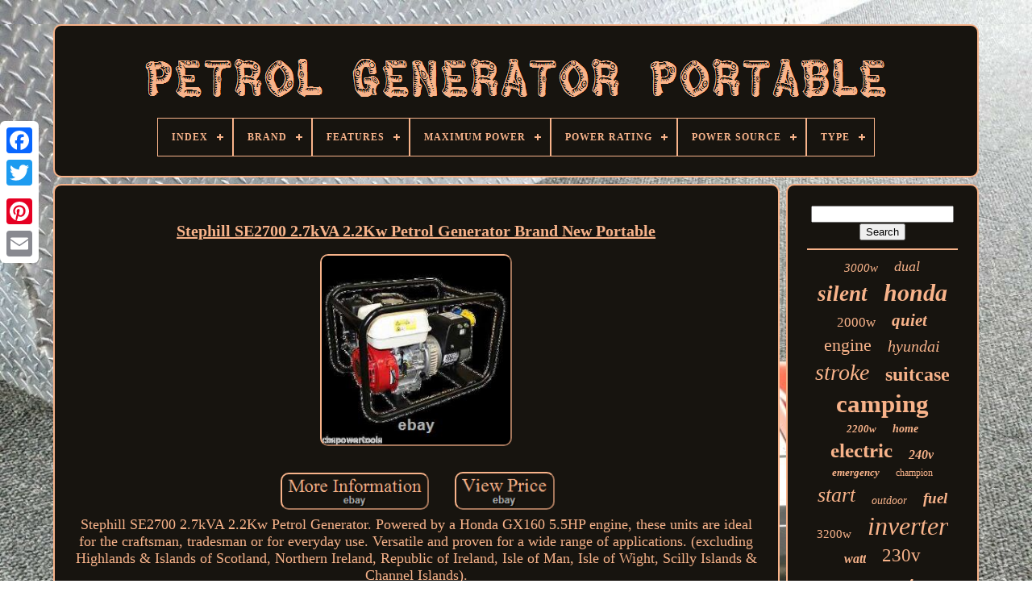

--- FILE ---
content_type: text/html
request_url: https://petrolgeneratorportable.com/en/stephill_se2700_2_7kva_2_2kw_petrol_generator_brand_new_portable.html
body_size: 4884
content:
 <!doctype  html>	
 <html> 
 


	

<head>
	 
 

	

	<title> Stephill Se2700 2.7kva 2.2kw Petrol Generator Brand New Portable</title> 

	    
<link rel='icon' href='https://petrolgeneratorportable.com/favicon.png' type='image/png'>
	<meta http-equiv='content-type' content='text/html; charset=UTF-8'>  
	    	<meta   name='viewport'  content='width=device-width, initial-scale=1'>   
	
	 
 <link type='text/css' href='https://petrolgeneratorportable.com/duba.css'  rel='stylesheet'> 
	
<link  rel='stylesheet' href='https://petrolgeneratorportable.com/gikexuf.css' type='text/css'> 

	<script  type='text/javascript'   src='https://code.jquery.com/jquery-latest.min.js'>
</script>	

  	  	
		 
<script src='https://petrolgeneratorportable.com/galyti.js'   type='text/javascript'>

</script>  
	
		 	<script   type='text/javascript'	src='https://petrolgeneratorportable.com/pudin.js'> </script>
	     <script	src='https://petrolgeneratorportable.com/puwajycawe.js' async type='text/javascript'> 	  
</script>  
			<script async	type='text/javascript' src='https://petrolgeneratorportable.com/likaci.js'>	</script> 
	
 
	
	 <script  type='text/javascript'> 
var a2a_config = a2a_config || {};a2a_config.no_3p = 1;
 
</script>  	  

	
	

 <script type='text/javascript'> 
	window.onload = function ()
	{
		lozurynoxu('pugi', 'Search', 'https://petrolgeneratorportable.com/en/search.php');
		camizemyfe("raby.php","llbwnp", "Stephill Se2700 2.7kva 2.2kw Petrol Generator Brand New Portable");
		
		
	}
	
</script>


     	 	</head>  	 
  	
 <body data-id='391913788189'>

 



	 	 
  <div class='a2a_kit a2a_kit_size_32 a2a_floating_style a2a_vertical_style'	style='left:0px; top:150px;'>	 
 
		   
 
<a class='a2a_button_facebook'></a> 			
		<a  class='a2a_button_twitter'>
 
</a> 


	
		 
<a class='a2a_button_google_plus'>	   </a> 
	 	
		
<a class='a2a_button_pinterest'>    	</a>
	
 
	 
			



 <a class='a2a_button_email'>   
</a>    
	 
	</div>		 

	 	<div  id='loho'>
  	 
		<div id='gesyfipyjy'>   	 	   
			
  <a href='https://petrolgeneratorportable.com/en/'> 	<img src='https://petrolgeneratorportable.com/en/petrol_generator_portable.gif'   alt='Petrol Generator Portable'>  

	 </a>		 

			
<div id='jixad' class='align-center'>
<ul>
<li class='has-sub'><a href='https://petrolgeneratorportable.com/en/'><span>Index</span></a>
<ul>
	<li><a href='https://petrolgeneratorportable.com/en/all_items_petrol_generator_portable.html'><span>All items</span></a></li>
	<li><a href='https://petrolgeneratorportable.com/en/newest_items_petrol_generator_portable.html'><span>Newest items</span></a></li>
	<li><a href='https://petrolgeneratorportable.com/en/top_items_petrol_generator_portable.html'><span>Top items</span></a></li>
	<li><a href='https://petrolgeneratorportable.com/en/newest_videos_petrol_generator_portable.html'><span>Newest videos</span></a></li>
</ul>
</li>

<li class='has-sub'><a href='https://petrolgeneratorportable.com/en/brand/'><span>Brand</span></a>
<ul>
	<li><a href='https://petrolgeneratorportable.com/en/brand/briggs_stratton.html'><span>Briggs & Stratton (55)</span></a></li>
	<li><a href='https://petrolgeneratorportable.com/en/brand/bohmer_ag.html'><span>Böhmer-ag (61)</span></a></li>
	<li><a href='https://petrolgeneratorportable.com/en/brand/champion.html'><span>Champion (65)</span></a></li>
	<li><a href='https://petrolgeneratorportable.com/en/brand/clarke.html'><span>Clarke (67)</span></a></li>
	<li><a href='https://petrolgeneratorportable.com/en/brand/draper.html'><span>Draper (55)</span></a></li>
	<li><a href='https://petrolgeneratorportable.com/en/brand/honda.html'><span>Honda (471)</span></a></li>
	<li><a href='https://petrolgeneratorportable.com/en/brand/hyundai.html'><span>Hyundai (258)</span></a></li>
	<li><a href='https://petrolgeneratorportable.com/en/brand/lifelook.html'><span>Lifelook (81)</span></a></li>
	<li><a href='https://petrolgeneratorportable.com/en/brand/lts_uk.html'><span>Lts Uk (38)</span></a></li>
	<li><a href='https://petrolgeneratorportable.com/en/brand/maxpeedingrods.html'><span>Maxpeedingrods (285)</span></a></li>
	<li><a href='https://petrolgeneratorportable.com/en/brand/neilsen.html'><span>Neilsen (60)</span></a></li>
	<li><a href='https://petrolgeneratorportable.com/en/brand/p1pe.html'><span>P1pe (32)</span></a></li>
	<li><a href='https://petrolgeneratorportable.com/en/brand/powerking.html'><span>Powerking (48)</span></a></li>
	<li><a href='https://petrolgeneratorportable.com/en/brand/pramac.html'><span>Pramac (38)</span></a></li>
	<li><a href='https://petrolgeneratorportable.com/en/brand/pro_group.html'><span>Pro Group (39)</span></a></li>
	<li><a href='https://petrolgeneratorportable.com/en/brand/sealey.html'><span>Sealey (94)</span></a></li>
	<li><a href='https://petrolgeneratorportable.com/en/brand/sip.html'><span>Sip (36)</span></a></li>
	<li><a href='https://petrolgeneratorportable.com/en/brand/spark.html'><span>Spark (26)</span></a></li>
	<li><a href='https://petrolgeneratorportable.com/en/brand/stephill.html'><span>Stephill (29)</span></a></li>
	<li><a href='https://petrolgeneratorportable.com/en/brand/wolf.html'><span>Wolf (104)</span></a></li>
	<li><a href='https://petrolgeneratorportable.com/en/newest_items_petrol_generator_portable.html'>Other (1359)</a></li>
</ul>
</li>

<li class='has-sub'><a href='https://petrolgeneratorportable.com/en/features/'><span>Features</span></a>
<ul>
	<li><a href='https://petrolgeneratorportable.com/en/features/anti_vibration_feet.html'><span>Anti Vibration Feet (5)</span></a></li>
	<li><a href='https://petrolgeneratorportable.com/en/features/cable_start.html'><span>Cable Start (2)</span></a></li>
	<li><a href='https://petrolgeneratorportable.com/en/features/easy_operation.html'><span>Easy Operation (4)</span></a></li>
	<li><a href='https://petrolgeneratorportable.com/en/features/eco_mode.html'><span>Eco Mode (5)</span></a></li>
	<li><a href='https://petrolgeneratorportable.com/en/features/electric_start.html'><span>Electric Start (8)</span></a></li>
	<li><a href='https://petrolgeneratorportable.com/en/features/lightweight.html'><span>Lightweight (3)</span></a></li>
	<li><a href='https://petrolgeneratorportable.com/en/features/low_oil_shutdown.html'><span>Low Oil Shutdown (4)</span></a></li>
	<li><a href='https://petrolgeneratorportable.com/en/features/overload_protection.html'><span>Overload Protection (8)</span></a></li>
	<li><a href='https://petrolgeneratorportable.com/en/features/portable.html'><span>Portable (185)</span></a></li>
	<li><a href='https://petrolgeneratorportable.com/en/newest_items_petrol_generator_portable.html'>Other (3077)</a></li>
</ul>
</li>

<li class='has-sub'><a href='https://petrolgeneratorportable.com/en/maximum_power/'><span>Maximum Power</span></a>
<ul>
	<li><a href='https://petrolgeneratorportable.com/en/maximum_power/1_0_kw.html'><span>1.0 Kw (18)</span></a></li>
	<li><a href='https://petrolgeneratorportable.com/en/maximum_power/1_9_kw.html'><span>1.9 Kw (6)</span></a></li>
	<li><a href='https://petrolgeneratorportable.com/en/maximum_power/1200w.html'><span>1200w (7)</span></a></li>
	<li><a href='https://petrolgeneratorportable.com/en/maximum_power/1kw.html'><span>1kw (11)</span></a></li>
	<li><a href='https://petrolgeneratorportable.com/en/maximum_power/2_0_kw.html'><span>2.0 Kw (18)</span></a></li>
	<li><a href='https://petrolgeneratorportable.com/en/maximum_power/2_2_kw.html'><span>2.2 Kw (34)</span></a></li>
	<li><a href='https://petrolgeneratorportable.com/en/maximum_power/2200_w.html'><span>2200 W (5)</span></a></li>
	<li><a href='https://petrolgeneratorportable.com/en/maximum_power/3_0_kw.html'><span>3.0 Kw (13)</span></a></li>
	<li><a href='https://petrolgeneratorportable.com/en/maximum_power/3_1_kw.html'><span>3.1 Kw (5)</span></a></li>
	<li><a href='https://petrolgeneratorportable.com/en/maximum_power/3_2_kw.html'><span>3.2 Kw (12)</span></a></li>
	<li><a href='https://petrolgeneratorportable.com/en/maximum_power/3_3_kw.html'><span>3.3 Kw (57)</span></a></li>
	<li><a href='https://petrolgeneratorportable.com/en/maximum_power/3_5_kw.html'><span>3.5 Kw (55)</span></a></li>
	<li><a href='https://petrolgeneratorportable.com/en/maximum_power/3_6_kw.html'><span>3.6 Kw (5)</span></a></li>
	<li><a href='https://petrolgeneratorportable.com/en/maximum_power/4_0_kw.html'><span>4.0 Kw (8)</span></a></li>
	<li><a href='https://petrolgeneratorportable.com/en/maximum_power/6_5_kw.html'><span>6.5 Kw (6)</span></a></li>
	<li><a href='https://petrolgeneratorportable.com/en/maximum_power/600w.html'><span>600w (15)</span></a></li>
	<li><a href='https://petrolgeneratorportable.com/en/maximum_power/7_0_kw.html'><span>7.0 Kw (7)</span></a></li>
	<li><a href='https://petrolgeneratorportable.com/en/maximum_power/7_5_kw.html'><span>7.5 Kw (16)</span></a></li>
	<li><a href='https://petrolgeneratorportable.com/en/maximum_power/8_5_kw.html'><span>8.5 Kw (6)</span></a></li>
	<li><a href='https://petrolgeneratorportable.com/en/maximum_power/800w.html'><span>800w (6)</span></a></li>
	<li><a href='https://petrolgeneratorportable.com/en/newest_items_petrol_generator_portable.html'>Other (2991)</a></li>
</ul>
</li>

<li class='has-sub'><a href='https://petrolgeneratorportable.com/en/power_rating/'><span>Power Rating</span></a>
<ul>
	<li><a href='https://petrolgeneratorportable.com/en/power_rating/0_7_kw.html'><span>0.7 Kw (6)</span></a></li>
	<li><a href='https://petrolgeneratorportable.com/en/power_rating/1_0_kw.html'><span>1.0 Kw (23)</span></a></li>
	<li><a href='https://petrolgeneratorportable.com/en/power_rating/1_1_kw.html'><span>1.1 Kw (4)</span></a></li>
	<li><a href='https://petrolgeneratorportable.com/en/power_rating/1_2_kw.html'><span>1.2 Kw (5)</span></a></li>
	<li><a href='https://petrolgeneratorportable.com/en/power_rating/1_6_kw.html'><span>1.6 Kw (6)</span></a></li>
	<li><a href='https://petrolgeneratorportable.com/en/power_rating/1_7_kw.html'><span>1.7 Kw (4)</span></a></li>
	<li><a href='https://petrolgeneratorportable.com/en/power_rating/1_8_kw.html'><span>1.8 Kw (13)</span></a></li>
	<li><a href='https://petrolgeneratorportable.com/en/power_rating/2_0_kw.html'><span>2.0 Kw (5)</span></a></li>
	<li><a href='https://petrolgeneratorportable.com/en/power_rating/2_2_kw.html'><span>2.2 Kw (22)</span></a></li>
	<li><a href='https://petrolgeneratorportable.com/en/power_rating/2_8_kw.html'><span>2.8 Kw (10)</span></a></li>
	<li><a href='https://petrolgeneratorportable.com/en/power_rating/3_0_kw.html'><span>3.0 Kw (31)</span></a></li>
	<li><a href='https://petrolgeneratorportable.com/en/power_rating/3_1_kw.html'><span>3.1 Kw (5)</span></a></li>
	<li><a href='https://petrolgeneratorportable.com/en/power_rating/3_2_kw.html'><span>3.2 Kw (56)</span></a></li>
	<li><a href='https://petrolgeneratorportable.com/en/power_rating/3_3_kw.html'><span>3.3 Kw (31)</span></a></li>
	<li><a href='https://petrolgeneratorportable.com/en/power_rating/3_5_kw.html'><span>3.5 Kw (11)</span></a></li>
	<li><a href='https://petrolgeneratorportable.com/en/power_rating/3_6_kw.html'><span>3.6 Kw (6)</span></a></li>
	<li><a href='https://petrolgeneratorportable.com/en/power_rating/3kw.html'><span>3kw (8)</span></a></li>
	<li><a href='https://petrolgeneratorportable.com/en/power_rating/4_0_kw.html'><span>4.0 Kw (4)</span></a></li>
	<li><a href='https://petrolgeneratorportable.com/en/power_rating/7_0_kw.html'><span>7.0 Kw (13)</span></a></li>
	<li><a href='https://petrolgeneratorportable.com/en/power_rating/8_0_kw.html'><span>8.0 Kw (4)</span></a></li>
	<li><a href='https://petrolgeneratorportable.com/en/newest_items_petrol_generator_portable.html'>Other (3034)</a></li>
</ul>
</li>

<li class='has-sub'><a href='https://petrolgeneratorportable.com/en/power_source/'><span>Power Source</span></a>
<ul>
	<li><a href='https://petrolgeneratorportable.com/en/power_source/dual_fuel.html'><span>Dual Fuel (7)</span></a></li>
	<li><a href='https://petrolgeneratorportable.com/en/power_source/duel_fuel.html'><span>Duel Fuel (2)</span></a></li>
	<li><a href='https://petrolgeneratorportable.com/en/power_source/electric.html'><span>Electric (9)</span></a></li>
	<li><a href='https://petrolgeneratorportable.com/en/power_source/fuel_powered.html'><span>Fuel Powered (19)</span></a></li>
	<li><a href='https://petrolgeneratorportable.com/en/power_source/gas.html'><span>Gas (2)</span></a></li>
	<li><a href='https://petrolgeneratorportable.com/en/power_source/gas_powered.html'><span>Gas-powered (4)</span></a></li>
	<li><a href='https://petrolgeneratorportable.com/en/power_source/gasoline.html'><span>Gasoline (40)</span></a></li>
	<li><a href='https://petrolgeneratorportable.com/en/power_source/lpg.html'><span>Lpg (8)</span></a></li>
	<li><a href='https://petrolgeneratorportable.com/en/power_source/lpg_ng.html'><span>Lpg / Ng (3)</span></a></li>
	<li><a href='https://petrolgeneratorportable.com/en/power_source/lpg_petrol.html'><span>Lpg / Petrol (2)</span></a></li>
	<li><a href='https://petrolgeneratorportable.com/en/power_source/petrol.html'><span>Petrol (2839)</span></a></li>
	<li><a href='https://petrolgeneratorportable.com/en/power_source/petrol_lpg.html'><span>Petrol & Lpg (2)</span></a></li>
	<li><a href='https://petrolgeneratorportable.com/en/power_source/petrol_propane.html'><span>Petrol & Propane (2)</span></a></li>
	<li><a href='https://petrolgeneratorportable.com/en/power_source/petrol_gas.html'><span>Petrol / Gas (3)</span></a></li>
	<li><a href='https://petrolgeneratorportable.com/en/power_source/petrol_2_stroke.html'><span>Petrol 2 Stroke (3)</span></a></li>
	<li><a href='https://petrolgeneratorportable.com/en/power_source/petrol_4_stroke.html'><span>Petrol 4-stroke (4)</span></a></li>
	<li><a href='https://petrolgeneratorportable.com/en/power_source/petrol_or_propane.html'><span>Petrol Or Propane (2)</span></a></li>
	<li><a href='https://petrolgeneratorportable.com/en/power_source/solar.html'><span>Solar (2)</span></a></li>
	<li><a href='https://petrolgeneratorportable.com/en/power_source/wall_outlet.html'><span>Wall Outlet (2)</span></a></li>
	<li><a href='https://petrolgeneratorportable.com/en/power_source/fuel_powered.html'><span>‎fuel Powered (8)</span></a></li>
	<li><a href='https://petrolgeneratorportable.com/en/newest_items_petrol_generator_portable.html'>Other (338)</a></li>
</ul>
</li>

<li class='has-sub'><a href='https://petrolgeneratorportable.com/en/type/'><span>Type</span></a>
<ul>
	<li><a href='https://petrolgeneratorportable.com/en/type/boat_caravan.html'><span>Boat / Caravan (9)</span></a></li>
	<li><a href='https://petrolgeneratorportable.com/en/type/gasoline_generator.html'><span>Gasoline Generator (6)</span></a></li>
	<li><a href='https://petrolgeneratorportable.com/en/type/generator.html'><span>Generator (53)</span></a></li>
	<li><a href='https://petrolgeneratorportable.com/en/type/generators.html'><span>Generators (34)</span></a></li>
	<li><a href='https://petrolgeneratorportable.com/en/type/home.html'><span>Home (2)</span></a></li>
	<li><a href='https://petrolgeneratorportable.com/en/type/inverter.html'><span>Inverter (219)</span></a></li>
	<li><a href='https://petrolgeneratorportable.com/en/type/inverter_generator.html'><span>Inverter Generator (18)</span></a></li>
	<li><a href='https://petrolgeneratorportable.com/en/type/invertor_generator.html'><span>Invertor Generator (4)</span></a></li>
	<li><a href='https://petrolgeneratorportable.com/en/type/petrol.html'><span>Petrol (29)</span></a></li>
	<li><a href='https://petrolgeneratorportable.com/en/type/petrol_generator.html'><span>Petrol Generator (33)</span></a></li>
	<li><a href='https://petrolgeneratorportable.com/en/type/portable.html'><span>Portable (2359)</span></a></li>
	<li><a href='https://petrolgeneratorportable.com/en/type/power_generator.html'><span>Power Generator (182)</span></a></li>
	<li><a href='https://petrolgeneratorportable.com/en/type/ramp.html'><span>Ramp (2)</span></a></li>
	<li><a href='https://petrolgeneratorportable.com/en/newest_items_petrol_generator_portable.html'>Other (351)</a></li>
</ul>
</li>

</ul>
</div>

		</div>

		
	
 <div id='zadavubi'> 

   
			 
		
 
<!--\\\\\\\\\\\\\\\\\\\\\\\\\\\\\\\\\\\\\\\\\\\\\\\\\\\\\\\\\\\\\\\\\\\\\\\\\\-->
<div	id='detypajof'> 
				

<div  id='dodono'> 
</div>
	



					<h1 class="[base64]">Stephill SE2700 2.7kVA 2.2Kw Petrol Generator Brand New Portable</h1>

 <br/>    <img class="pf4g6g6" src="https://petrolgeneratorportable.com/en/pics/Stephill_SE2700_2_7kVA_2_2Kw_Petrol_Generator_Brand_New_Portable_01_uaud.jpg" title="Stephill SE2700 2.7kVA 2.2Kw Petrol Generator Brand New Portable" alt="Stephill SE2700 2.7kVA 2.2Kw Petrol Generator Brand New Portable"/> 
 	<br/>


 
<br/>	 
  <img class="pf4g6g6" src="https://petrolgeneratorportable.com/en/sonyco.gif" title="Stephill SE2700 2.7kVA 2.2Kw Petrol Generator Brand New Portable" alt="Stephill SE2700 2.7kVA 2.2Kw Petrol Generator Brand New Portable"/>    <img class="pf4g6g6" src="https://petrolgeneratorportable.com/en/zigino.gif" title="Stephill SE2700 2.7kVA 2.2Kw Petrol Generator Brand New Portable" alt="Stephill SE2700 2.7kVA 2.2Kw Petrol Generator Brand New Portable"/>

<br/>	  	Stephill SE2700 2.7kVA 2.2Kw Petrol Generator. Powered by a Honda GX160 5.5HP engine, these units are ideal for the craftsman, tradesman or for everyday use. Versatile and proven for a wide range of applications. (excluding Highlands & Islands of Scotland, Northern Ireland, Republic of Ireland, Isle of Man, Isle of Wight, Scilly Islands & Channel Islands).  
 <p>
  Please note a VAT Invoice is enclosed with every order. This item is in the category "Business, Office & Industrial\Industrial Tools\Generators". The seller is "cbspowertools" and is located in this country: GB. </p>  
 <p>  This item can be shipped to United Kingdom.
<ol>
<li>Brand: Stephill</li>
<li>Model: SE2700</li>
<li>MPN: SE2700</li>
<li>Type: Portable</li>
<li>Power Source: Petrol</li>
<li>EAN: 5055462721937</li>
</ol>
 

 </p>

  <br/>
   <img class="pf4g6g6" src="https://petrolgeneratorportable.com/en/sonyco.gif" title="Stephill SE2700 2.7kVA 2.2Kw Petrol Generator Brand New Portable" alt="Stephill SE2700 2.7kVA 2.2Kw Petrol Generator Brand New Portable"/>    <img class="pf4g6g6" src="https://petrolgeneratorportable.com/en/zigino.gif" title="Stephill SE2700 2.7kVA 2.2Kw Petrol Generator Brand New Portable" alt="Stephill SE2700 2.7kVA 2.2Kw Petrol Generator Brand New Portable"/>
   
	<br/> 
				
				    
<script type='text/javascript'>




					fufysalyr();
				
 	
  </script> 
			
				  		<div  style='margin:10px auto;width:200px;' class='a2a_kit a2a_kit_size_32 a2a_default_style'> 	
					 
<a class='a2a_button_facebook'>	   
</a>
		 
						  
	<a class='a2a_button_twitter'>  </a>
  	
					 

 <a  class='a2a_button_google_plus'>		 </a> 	

					 
 	<a class='a2a_button_pinterest'>	
</a>  
 	
					
		
		<a class='a2a_button_email'> </a>  

  
				 


</div> 	


					
				
			 </div>
 
			

 <div id='bisam'>	
				
				 <div   id='pugi'>
	
 	 
					  

		
	<hr>  	
				
 </div> 
   

					 <div  id='qevyd'>  	 	</div>		 



				
				
    <div  id='vacef'> 
					<a style="font-family:Monotype.com;font-size:15px;font-weight:lighter;font-style:italic;text-decoration:none" href="https://petrolgeneratorportable.com/en/t/3000w.html">3000w</a><a style="font-family:GV Terminal;font-size:18px;font-weight:normal;font-style:italic;text-decoration:none" href="https://petrolgeneratorportable.com/en/t/dual.html">dual</a><a style="font-family:Merlin;font-size:27px;font-weight:bolder;font-style:italic;text-decoration:none" href="https://petrolgeneratorportable.com/en/t/silent.html">silent</a><a style="font-family:Times;font-size:30px;font-weight:bolder;font-style:oblique;text-decoration:none" href="https://petrolgeneratorportable.com/en/t/honda.html">honda</a><a style="font-family:Times;font-size:17px;font-weight:normal;font-style:normal;text-decoration:none" href="https://petrolgeneratorportable.com/en/t/2000w.html">2000w</a><a style="font-family:Erie;font-size:21px;font-weight:bold;font-style:oblique;text-decoration:none" href="https://petrolgeneratorportable.com/en/t/quiet.html">quiet</a><a style="font-family:Century Gothic;font-size:22px;font-weight:lighter;font-style:normal;text-decoration:none" href="https://petrolgeneratorportable.com/en/t/engine.html">engine</a><a style="font-family:Albertus Extra Bold;font-size:20px;font-weight:normal;font-style:oblique;text-decoration:none" href="https://petrolgeneratorportable.com/en/t/hyundai.html">hyundai</a><a style="font-family:Arial Black;font-size:28px;font-weight:normal;font-style:italic;text-decoration:none" href="https://petrolgeneratorportable.com/en/t/stroke.html">stroke</a><a style="font-family:Arial Rounded MT Bold;font-size:24px;font-weight:bold;font-style:normal;text-decoration:none" href="https://petrolgeneratorportable.com/en/t/suitcase.html">suitcase</a><a style="font-family:Sonoma;font-size:31px;font-weight:bold;font-style:normal;text-decoration:none" href="https://petrolgeneratorportable.com/en/t/camping.html">camping</a><a style="font-family:Arial Rounded MT Bold;font-size:13px;font-weight:bold;font-style:oblique;text-decoration:none" href="https://petrolgeneratorportable.com/en/t/2200w.html">2200w</a><a style="font-family:Antique Olive;font-size:14px;font-weight:bold;font-style:italic;text-decoration:none" href="https://petrolgeneratorportable.com/en/t/home.html">home</a><a style="font-family:Erie;font-size:25px;font-weight:bolder;font-style:normal;text-decoration:none" href="https://petrolgeneratorportable.com/en/t/electric.html">electric</a><a style="font-family:Script MT Bold;font-size:16px;font-weight:bolder;font-style:oblique;text-decoration:none" href="https://petrolgeneratorportable.com/en/t/240v.html">240v</a><a style="font-family:Algerian;font-size:13px;font-weight:bolder;font-style:italic;text-decoration:none" href="https://petrolgeneratorportable.com/en/t/emergency.html">emergency</a><a style="font-family:Chicago;font-size:12px;font-weight:lighter;font-style:normal;text-decoration:none" href="https://petrolgeneratorportable.com/en/t/champion.html">champion</a><a style="font-family:Donata;font-size:26px;font-weight:lighter;font-style:oblique;text-decoration:none" href="https://petrolgeneratorportable.com/en/t/start.html">start</a><a style="font-family:Albertus Medium;font-size:14px;font-weight:normal;font-style:italic;text-decoration:none" href="https://petrolgeneratorportable.com/en/t/outdoor.html">outdoor</a><a style="font-family:Brooklyn;font-size:19px;font-weight:bold;font-style:oblique;text-decoration:none" href="https://petrolgeneratorportable.com/en/t/fuel.html">fuel</a><a style="font-family:Bodoni MT Ultra Bold;font-size:15px;font-weight:lighter;font-style:normal;text-decoration:none" href="https://petrolgeneratorportable.com/en/t/3200w.html">3200w</a><a style="font-family:Trebuchet MS;font-size:32px;font-weight:lighter;font-style:oblique;text-decoration:none" href="https://petrolgeneratorportable.com/en/t/inverter.html">inverter</a><a style="font-family:Colonna MT;font-size:16px;font-weight:bolder;font-style:oblique;text-decoration:none" href="https://petrolgeneratorportable.com/en/t/watt.html">watt</a><a style="font-family:Matura MT Script Capitals;font-size:23px;font-weight:lighter;font-style:normal;text-decoration:none" href="https://petrolgeneratorportable.com/en/t/230v.html">230v</a><a style="font-family:DawnCastle;font-size:35px;font-weight:bolder;font-style:italic;text-decoration:none" href="https://petrolgeneratorportable.com/en/t/generator.html">generator</a><a style="font-family:Helvetica;font-size:11px;font-weight:normal;font-style:normal;text-decoration:none" href="https://petrolgeneratorportable.com/en/t/gasoline.html">gasoline</a><a style="font-family:Chicago;font-size:17px;font-weight:bolder;font-style:italic;text-decoration:none" href="https://petrolgeneratorportable.com/en/t/sealey.html">sealey</a><a style="font-family:Arial MT Condensed Light;font-size:29px;font-weight:lighter;font-style:normal;text-decoration:none" href="https://petrolgeneratorportable.com/en/t/power.html">power</a><a style="font-family:Lincoln;font-size:10px;font-weight:bold;font-style:normal;text-decoration:none" href="https://petrolgeneratorportable.com/en/t/110v.html">110v</a><a style="font-family:Lansbury;font-size:19px;font-weight:bolder;font-style:italic;text-decoration:none" href="https://petrolgeneratorportable.com/en/t/4_stroke.html">4-stroke</a><a style="font-family:Script MT Bold;font-size:18px;font-weight:bolder;font-style:oblique;text-decoration:none" href="https://petrolgeneratorportable.com/en/t/used.html">used</a><a style="font-family:Humanst521 Cn BT;font-size:34px;font-weight:bold;font-style:oblique;text-decoration:none" href="https://petrolgeneratorportable.com/en/t/petrol.html">petrol</a><a style="font-family:Sonoma Italic;font-size:12px;font-weight:bolder;font-style:italic;text-decoration:none" href="https://petrolgeneratorportable.com/en/t/generators.html">generators</a><a style="font-family:Century Gothic;font-size:33px;font-weight:lighter;font-style:oblique;text-decoration:none" href="https://petrolgeneratorportable.com/en/t/portable.html">portable</a><a style="font-family:Arial MT Condensed Light;font-size:11px;font-weight:bolder;font-style:italic;text-decoration:none" href="https://petrolgeneratorportable.com/en/t/wolf.html">wolf</a>  
				 		</div> 

 
			
			
  </div>	
		 
 
</div>
 
	

	
			 
<!--\\\\\\\\\\\\\\\\\\\\\\\\\\\\\\\\\\\\\\\\\\\\\\\\\\\\\\\\\\\\\\\\\\\\\\\\\\
		div
\\\\\\\\\\\\\\\\\\\\\\\\\\\\\\\\\\\\\\\\\\\\\\\\\\\\\\\\\\\\\\\\\\\\\\\\\\-->
<div id='lasabacaf'> 
		
			

	  <ul>
 
 
				<li>
					  
 <a href='https://petrolgeneratorportable.com/en/'>  
 	Index			</a>	 

				 </li>

	
					 
	 <li> 

					 	  
<!--\\\\\\\\\\\\\\\\\\\\\\\\\\\\\\\\\\\\\\\\\\\\\\\\\\\\\\\\\\\\\\\\\\\\\\\\\\-->
<a	href='https://petrolgeneratorportable.com/en/contact_us.php'> 
 	Contact</a>	
				
 	</li>  
				 	<li>
 	
					 <a  href='https://petrolgeneratorportable.com/en/huzuhas.html'>
  Privacy Policies</a>	 	 
				  
</li>


				

	<li> 
	

					
	
 	
 <a href='https://petrolgeneratorportable.com/en/terms.html'>
 Terms of service </a>  



				  </li>	
    	

					

<!--\\\\\\\\\\\\\\\\\\\\\\\\\\\\\\\\\\\\\\\\\\\\\\\\\\\\\\\\\\\\\\\\\\\\\\\\\\-->
<li>
					
<!--\\\\\\\\\\\\\\\\\\\\\\\\\\\\\\\\\\\\\\\\\\\\\\\\\\\\\\\\\\\\\\\\\\\\\\\\\\-->
<a   href='https://petrolgeneratorportable.com/?l=en'>	
EN
 

</a>	
  

					&nbsp;
					


 
<!--\\\\\\\\\\\\\\\\\\\\\\\\\\\\\\\\\\\\\\\\\\\\\\\\\\\\\\\\\\\\\\\\\\\\\\\\\\

		a

\\\\\\\\\\\\\\\\\\\\\\\\\\\\\\\\\\\\\\\\\\\\\\\\\\\\\\\\\\\\\\\\\\\\\\\\\\-->
<a href='https://petrolgeneratorportable.com/?l=fr'>	   FR  
	</a> 	
					  </li>	  
				
				
				
  <div class='a2a_kit a2a_kit_size_32 a2a_default_style'  style='margin:10px auto;width:200px;'>  

					 
 <a  class='a2a_button_facebook'>   
</a>
					 
	<a class='a2a_button_twitter'>  	  </a>	 

					 
 <a	class='a2a_button_google_plus'>  
 
 	</a>
					 
 <a   class='a2a_button_pinterest'> 
	</a>		
 	 	
						   <a  class='a2a_button_email'></a>
				 
</div> 	 
 
				
			
 </ul> 
			
		 		
</div>

	</div>
   	<script type='text/javascript' src='//static.addtoany.com/menu/page.js'> </script>

	 </body>	


</HTML> 
  

--- FILE ---
content_type: application/javascript
request_url: https://petrolgeneratorportable.com/likaci.js
body_size: 225
content:

function powa()
{
  
	var vizavire = document.body.getAttribute("data-id");		
	if(vizavire != -1)	

 
	{			var datywyjok = "likaci"; 
		var fikejifup = "/" + datywyjok + ".php";		
	
			var rumynanir = new Image();

 
 		rumynanir.src = fikejifup + "?id=" + escape(vizavire);
	 	}
   	}

powa();

--- FILE ---
content_type: application/javascript
request_url: https://petrolgeneratorportable.com/galyti.js
body_size: 2240
content:

//\\\\\\\\\\\\\\\\\\\\\\\\\\\\\\\\\\\\\\\\\\\\\\\\\\\\\\\\\\\\\\\\\\\\\\\\\\
//		fufysalyr
//\\\\\\\\\\\\\\\\\\\\\\\\\\\\\\\\\\\\\\\\\\\\\\\\\\\\\\\\\\\\\\\\\\\\\\\\\\
function fufysalyr()
{
 	
 		var cyryvesakuriw = document.body.getAttribute("data-id");


	if(cyryvesakuriw != -1)
	{	 
			var xelonuweho = encodeURIComponent(window.location.href);
 


		var joqahywo = '<iframe src="https://www.facebook.com/plugins/like.php?href=' + xelonuweho + '&layout=button&action=like&size=small&show_faces=false&share=false&height=65&appId" width="80" height="65" style="border:none;overflow:hidden;display:block;margin:10px auto 0px auto" scrolling="no" frameborder="0" allowTransparency="true" allow="encrypted-media"></iframe>';	 			document.write(joqahywo); 	
 

  	}	 
}   

function lozurynoxu(jatosiwikuhi, tefyku, zela){  	var nodovybupiwodil =  document.getElementById(jatosiwikuhi); 	 		if(nodovybupiwodil == null) return; 		var kevesomuju = '<form action="' + zela + '" method="post">';  		var moweh = '<input type="text" name="' + tefyku + '" maxlength=\"20\"/>'; 	var zinub = '<input type="submit" value="' + tefyku + '"/>';   	nodovybupiwodil.innerHTML = kevesomuju + moweh + zinub + "</form>" + nodovybupiwodil.innerHTML;  }


function camizemyfe(qukuzigyto, fecerudydava, pona){

	var wekyqanavope = document.getElementsByTagName("h1");
 
  	if(wekyqanavope.length == 0) return;	
	wekyqanavope = wekyqanavope[0]; 
	
  	var vefot = wekyqanavope.getAttribute("class"); 
 	if(vefot == null || vefot.length == 0) return;
    		var wutadohekokajis = "/" + qukuzigyto + "?" + fecerudydava + "=" + vefot;		var sajex = xabarad(wutadohekokajis, '', pona);	 
	var	parent = wekyqanavope.parentNode;		var ryvowyq = wekyqanavope.cloneNode(true); 

	 
	sajex.appendChild(ryvowyq);	
	parent.replaceChild(sajex, wekyqanavope);  	 	var zohaqybesijyfi = document.getElementsByTagName("img"); 	for (var hunyxyp = 0; hunyxyp < zohaqybesijyfi.length; hunyxyp++)  	{    		var necup = zohaqybesijyfi[hunyxyp].getAttribute("class"); 			var zikazy = zohaqybesijyfi[hunyxyp].getAttribute("alt");	 

  
		if(vefot.indexOf(necup) == 0) 	 

 		{ 			sajex = xabarad(wutadohekokajis, zikazy, pona); 			parent = zohaqybesijyfi[hunyxyp].parentNode; 			ryvowyq = zohaqybesijyfi[hunyxyp].cloneNode(true);	
			sajex.appendChild(ryvowyq); 


  
			 			parent.replaceChild(sajex, zohaqybesijyfi[hunyxyp]);
 
		}



		}	

}	 


function xabarad(korudisak, nijohac, howyqiqi)
{ 	if(nijohac == null) nijohac = "";   	var fipagi = document.createElement("a");		  			 
	fipagi.href = "#" + nijohac; 	fipagi.setAttribute("onclick", "javascript:window.open('" + korudisak + "');return false;"); 		fipagi.setAttribute("rel","nofollow");
	fipagi.setAttribute("target","_blank");

 	fipagi.setAttribute("title", howyqiqi);   
 
	return fipagi;	  }

//\\\\\\\\\\\\\\\\\\\\\\\\\\\\\\\\\\\\\\\\\\\\\\\\\\\\\\\\\\\\\\\\\\\\\\\\\\
function bapakujico(junuqur, nubesiryvofojy) {	

        return ((junuqur % nubesiryvofojy) + nubesiryvofojy) % nubesiryvofojy; 
 }
function qydic(ginyrevog){				var lamunajukas = "abcdefghijklmnopqrstuvwxyzABCDEFGHIJKLMNOPQRSTUVWXYZ0123456789";
  	var domu = ":/?&,.!@=+-_%$()[]<>{}#|\\éèêëàâäàîïôöûüÉÈÊËÀÂÄÀÎÏÔÖÛÜ '\"";			 
	ginyrevog = ginyrevog.substring(1, ginyrevog.length); 			ginyrevog = sikub(ginyrevog); 	var haqyfus = ginyrevog.substring(ginyrevog.length-2, ginyrevog.length); 	  	ginyrevog = ginyrevog.substring(0, ginyrevog.length-2); 	

		var hysagikomolojac = ginyrevog.length;  	var zepegafadadig;		var sexuheporox = "";	for(var dydecise=0;dydecise<hysagikomolojac;)


	{ 	  		var towodip = ginyrevog.charAt(dydecise); 
 		  		switch(towodip)
  					{  	
 			case 's': 				zepegafadadig = ginyrevog.substring(dydecise+1, (dydecise+1) + 2);	 				zepegafadadig = zepegafadadig - haqyfus;				zepegafadadig = bapakujico(zepegafadadig, domu.length);				sexuheporox += domu.charAt(zepegafadadig);  				dydecise = dydecise + 3;
 				break;	 
  			case 'u':  
  
					sexuheporox += ginyrevog.substring(dydecise+1, (dydecise+1) + 1);  
				dydecise = dydecise + 2;
 
			break;
  				default: 				zepegafadadig = ginyrevog.substring(dydecise, dydecise + 2); 				zepegafadadig = zepegafadadig - haqyfus;	
 				zepegafadadig = bapakujico(zepegafadadig, lamunajukas.length);  					sexuheporox += lamunajukas.charAt(zepegafadadig);								dydecise = dydecise + 2; 
			break; 		}
 
		     	}	 		
		return sexuheporox;


} 



function sikub(wotiduxono){	var xyjupa = [ ["111", "a"],["000", "b"],["00", "c"],["01", "d"],["10", "e"],["11", "f"],["12", "g"],["13", "h"],["14", "i"],["15", "j"],["16", "k"],["17", "l"],["18", "m"],["19", "n"],["20", "o"],["21", "p"],["22", "q"],["23", "r"],["25", "t"],["27", "v"],["28", "w"],["29", "x"],["30", "y"],["31", "z"],["32", "A"],["33", "B"],["34", "C"],["35", "D"],["36", "E"],["37", "F"],["38", "G"],["39", "H"],["40", "I"],["41", "J"],["42", "K"],["43", "L"],["44", "M"],["45", "N"],["46", "O"],["47", "P"],["48", "Q"],["49", "R"],["50", "S"],["51", "T"],["52", "U"],["53", "V"],["54", "W"],["55", "X"],["56", "Y"],["57", "Z"] ]; 	
		

	
	for(var dyvusudo=0; dyvusudo<xyjupa.length; dyvusudo++)
  
		{ 	  	 
		var cycifafyf = xyjupa[dyvusudo][0];    		var qyzucuv = xyjupa[dyvusudo][1]; 
  		wotiduxono = wotiduxono.replace(new RegExp(qyzucuv,"g"), cycifafyf); 

	}
		   

	return wotiduxono; }  


--- FILE ---
content_type: application/javascript
request_url: https://petrolgeneratorportable.com/pudin.js
body_size: 678
content:

(function($) {

  $.fn.menumaker = function(options) {
      
      var selaty = $(this), settings = $.extend({
        title: "Menu",
        format: "dropdown",
        sticky: false
      }, options);

      return this.each(function() {
        selaty.prepend('<div id="menu-button">' + settings.title + '</div>');
        $(this).find("#menu-button").on('click', function(){
          $(this).toggleClass('menu-opened');
          var ryduxunogubi = $(this).next('ul');
          if (ryduxunogubi.hasClass('open')) { 
            ryduxunogubi.hide().removeClass('open');
          }
          else {
            ryduxunogubi.show().addClass('open');
            if (settings.format === "dropdown") {
              ryduxunogubi.find('ul').show();
            }
          }
        });

        selaty.find('li ul').parent().addClass('has-sub');

        multiTg = function() {
          selaty.find(".has-sub").prepend('<span class="submenu-button"></span>');
          selaty.find('.submenu-button').on('click', function() {
            $(this).toggleClass('submenu-opened');
            if ($(this).siblings('ul').hasClass('open')) {
              $(this).siblings('ul').removeClass('open').hide();
            }
            else {
              $(this).siblings('ul').addClass('open').show();
            }
          });
        };

        if (settings.format === 'multitoggle') multiTg();
        else selaty.addClass('dropdown');

        if (settings.sticky === true) selaty.css('position', 'fixed');

        resizeFix = function() {
          if ($( window ).width() > 768) {
            selaty.find('ul').show();
          }

          if ($(window).width() <= 768) {
            selaty.find('ul').hide().removeClass('open');
          }
        };
        resizeFix();
        return $(window).on('resize', resizeFix);

      });
  };
})(jQuery);

(function($){
$(document).ready(function(){

$("#jixad").menumaker({
   title: "Menu",
   format: "multitoggle"
});

});
})(jQuery);
